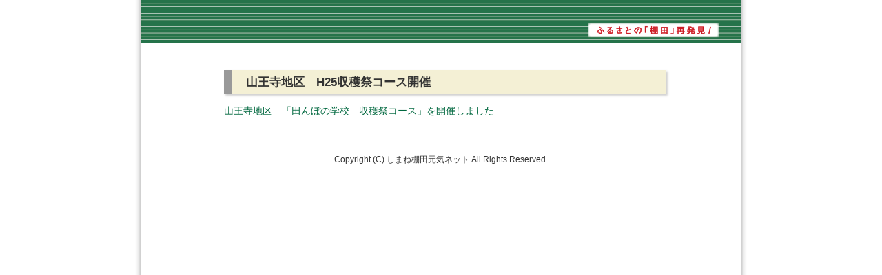

--- FILE ---
content_type: text/css
request_url: https://shimane-tanada.net/top/wp-content/themes/ST_TOP/style.css
body_size: 7713
content:
/*
Theme Name: Shimane-Tanada WP
Theme URI: http://shimane-tanada.net/
Description: しまね棚田元気ネットテンプレート
Version: 1.0
Author: shimane-tanada
Author URI: http://shimane-tanada.net/
*/

/****************************************
		 General Setting
*****************************************/

html,
body,
div,
span,
applet,
object,
iframe,
strong,
h1,
h2,
h3,
h4,
h5,
h6,
p,
blockquote,
pre,
a,
abbr,
acronym,
address,
big,
cite,
code,
del,
dfn,
em,
font,
img,
ins,
kbd,
q,
s,
samp,
small,
strike,
sub,
sup,
tt,
var,
dl,
dt,
dd,
ol,
ul,
li,
fieldset,
form,
legend,
caption,
tbody,
tfoot,
thead,
table,
label,
tr,
th,
td {
	margin: 0;
	padding: 0;
	outline: 0;
	font-style: inherit;
	font-size: 100%;
	font-family: inherit;
}

html,
body {}

body {
	font: 90% "Hiragino Kaku Gothic Pro", Osaka, "ＭＳ Ｐゴシック", "MS PGothic", Helvetica, Arial, Sans-Serif, "メイリオ";
	color: #333;
	background: url(images/back_kage.png) repeat-y 50% 0;
}

p {
	line-height: 180%;
	padding: 10px 0;
	text-align: justify;
}

a {
	color: #00683f;
	text-decoration: underline;
}

a:hover {
	color: #00683f;
	text-decoration: none;
}

.clear {
	clear: both;
	line-height: 0
}

img.centered {
	display: block;
	margin-left: auto;
	margin-right: auto;
}

.aligncenter,
img.aligncenter {
	clear: both;
	display: block;
	margin-left: auto;
	margin-right: auto;
}

img.alignright {
	margin: 0 0 20px 20px;
	display: inline;
}

img.alignleft {
	margin: 0 20px 20px 0;
	display: inline;
}

.alignright {
	float: right;
}

.alignleft {
	float: left
}

td {
	padding: 5px 10px;
}

th {
	padding: 5px 10px;
}


/****************************************
		 Basic Layout
*****************************************/
#page {
	width: 100%;
	background: url(images/main_back.png);
}

#wrapper {
	width: 870px;
	margin: 0 auto;
}

#header {
	width: 870px;
	height: 62px;
	margin: 0 0 10px 0;
	background: #fff url(images/header_img.png) no-repeat;
}

#slider {
	width: 100%;
	margin: 0 0 10px 0;
}

#main {
	width: 100%;
}


/****************************************
		   Main Content
*****************************************/
.main_title {
	width: 100%;
	height: 200px;
	background: url(images/main_title.png) no-repeat 50% 50%;
}

.newdata {
	width: 630px;
	margin: 0 auto;
}

.newdata_t {
	width: 630px;
	height: 30px;
	margin: 0 0 10px 0;
	font-size: 115%;
	font-weight: bold;
	background: url(images/c_title.png) no-repeat;
}

.newdata_t h1 {
	margin: 0 0 0 25px;
	color: #00683f;
	line-height: 30px;
}

.newdata_box {
	width: 100%;
	background: #fff;
	border: 1px solid #aaa;
}

.newdata_box ul {
	padding: 10px 10px 5px 10px;
	list-style-type: none;
}

.newdata_box li {
	line-height: 150%;
	border-bottom: 1px dotted #aaa;
	margin: 0 0 8px 0;
}

.newdata_list {
	line-height: 200%;
	text-align: right;
	margin: 0 0 30px 0;
}

.newdata_box2 {
	width: 100%;
	margin: 0 0 30px 0;
}

.newdata_box2 ul {
	list-style-type: none;
}

.newdata_box2 li {
	line-height: 150%;
	border-bottom: 1px dotted #aaa;
	margin: 0 0 8px 0;
}

.top_bt {
	border: 1px solid #fff;
	background: #00683f;
	color: fff;
	padding: 5px 8px;
}

a.top_bt {
	color: #fff;
	text-decoration: none;
}

a:hover.top_bt {
	background: #333;
}


.main_menu_box {
	padding: 0 0 0 0;
}

.main_menu {
	margin: 0 auto;
	border: 0px;
	border-collapse: collapse;
	border-spacing: 5px;
}

.main_menu td {
	padding: 0 2px;
}

.map_box {
	width: 450px;
	height: 320px;
	margin: 20px auto;
}

#counter {
	widows: 100%;
	text-align: center;
	height: 80px;
	margin: 20px 0;
}

/****************************************
		   トップページ　棚田カードバナー
*****************************************/
.tanada-card img {
	width: 300px;
	height: 76px;
	margin: 0 15px 20px auto;
	float: left;
	display: block;
}

/****************************************
		   トップページ　特産品バナー
*****************************************/
.tokusanhin-banner img {
	width: 300px;
	height: 76px;
	margin: 0 auto 20px 15px;
}

.tanada-tokusanhin {
	list-style-type: none;
	width: 630px;
	margin: auto;
	overflow: hidden;
}

/****************************************
		   トップページ　つなぐ棚田遺産バナー
*****************************************/
.tanadaisan_bt {
	width: 630px;
	margin: 0 auto;
	border-bottom: 5px solid #277249;
}

.tanadaisan_bt a {
	display: block;
	margin: 30px auto 35px;
	width: 250px;
	height: 45px;
	background: url(images/tanadaisan_bt.png) no-repeat;
}

/****************************************
		   		Slider
*****************************************/
#ViewArea {
	width: 100%;
	overflow: hidden;
	float: left;
	z-index: 1;
	margin: 5px 0 10px 0;
}

#ScrollArea {
	position: relative;
	z-index: 2;
}

#ScrollArea li {
	width: 174px;
	float: left;
	position: relative;
	text-align: center;
	list-style: none;
}

/****************************************
		   Kaiin Page
*****************************************/
.kaiin_bt a {
	display: block;
	margin: 100px auto 30px;
	width: 250px;
	height: 36px;
	background: url(images/network_bt.png) no-repeat;
}

#page_kaiin {
	width: 100%;
	padding: 20px 0 0 0;
}

#main_kaiin {
	width: 630px;
	margin: 0 auto;
}

.newdata_kaiin {
	width: 630px;
	margin: 50px 0;
}

#main_kaiin_top h1 {
	width: 100%;
	text-align: center;
	line-height: 200%;
	font-size: 150%;
	border: 1px solid #ddd;
	border-radius: 5px;
	background: #e5e5e5; /* Old browsers */
	background: -moz-linear-gradient(top, #e5e5e5 0%, #ffffff 100%); /* FF3.6-15 */
	background: -webkit-linear-gradient(top, #e5e5e5 0%, #ffffff 100%); /* Chrome10-25,Safari5.1-6 */
	background: linear-gradient(to bottom, #e5e5e5 0%, #ffffff 100%); /* W3C, IE10+, FF16+, Chrome26+, Opera12+, Safari7+ */
	filter: progid:DXImageTransform.Microsoft.gradient(startColorstr='#e5e5e5', endColorstr='#ffffff', GradientType=0); /* IE6-9 */
}

#main_kaiin_top table {
	margin: 10px auto 50px auto;
}

#main_kaiin_top table p {
	padding: 0;
}

#main_kaiin_top td a {
	display: block;
	width: 100%;
	text-decoration: none;
	text-align: center;
	line-height: 200%;
	font-size: 150%;
	border: 1px solid #cbe6b7;
	border-radius: 5px;
	background: #fdfff2; /* Old browsers */
	background: -moz-linear-gradient(top, #fdfff2 0%, #cbe6b7 100%); /* FF3.6-15 */
	background: -webkit-linear-gradient(top, #fdfff2 0%, #cbe6b7 100%); /* Chrome10-25,Safari5.1-6 */
	background: linear-gradient(to bottom, #fdfff2 0%, #cbe6b7 100%); /* W3C, IE10+, FF16+, Chrome26+, Opera12+, Safari7+ */
	filter: progid:DXImageTransform.Microsoft.gradient(startColorstr='#fdfff2', endColorstr='#cbe6b7', GradientType=0); /* IE6-9 */
}

#main_kaiin_top td a:hover {
	background: #cbe6b7; /* Old browsers */
	background: -moz-linear-gradient(top, #cbe6b7 0%, #fdfff2 100%); /* FF3.6-15 */
	background: -webkit-linear-gradient(top, #cbe6b7 0%, #fdfff2 100%); /* Chrome10-25,Safari5.1-6 */
	background: linear-gradient(to bottom, #cbe6b7 0%, #fdfff2 100%); /* W3C, IE10+, FF16+, Chrome26+, Opera12+, Safari7+ */
	filter: progid:DXImageTransform.Microsoft.gradient(startColorstr='#cbe6b7', endColorstr='#fdfff2', GradientType=0); /* IE6-9 */
}

#kiji_t {
	width: 100%;
	height: 35px;
	margin: 40px 0 15px 0;
	font-size: 115%;
	line-height: 35px;
	font-weight: bold;
	background: #f4f0d5;
	border-left: 12px solid #999;
	box-shadow: rgba(0, 0, 0, 0.2) 2px 2px 3px 0px;
	-webkit-box-shadow: rgba(0, 0, 0, 0.2) 2px 2px 3px 0px;
	-moz-box-shadow: rgba(0, 0, 0, 0.2) 2px 2px 3px 0px;
}

#kiji_t h1 {
	text-indent: 20px;
}

#kiji_con {
	margin: 0 0 50px 0;
}

/****************************************
		   Footer
*****************************************/
#footer {
	width: 100%;
	text-align: center;
}

#footer h1,
h2 {
	line-height: 200%;
	font-size: 80%;
	font-weight: normal;
}

.banner {
	text-align: center;
	margin-bottom: 20px;
}

--- FILE ---
content_type: text/css
request_url: https://shimane-tanada.net/top/wp-content/themes/ST_TOP/pagenavi-css.css?ver=2.70
body_size: 479
content:
/*
Default style for WP-PageNavi plugin

http://wordpress.org/extend/plugins/wp-pagenavi/
*/

.wp-pagenavi {
	clear: both;
	font-size: 80%;
	text-align: right;
	margin: 0 0 20px 0;
}

.wp-pagenavi a, .wp-pagenavi span {
	text-decoration: none;
	padding: 5px 7px;
	margin: 2px;
	background: #00683f;
	color: #fff;
	border: 1px solid #00683f;
}

.wp-pagenavi a:hover {
	background: #fff;
	border: 1px solid #00683f;
	color: #00683f;
}

.wp-pagenavi span.current {
	font-weight: bold;
}

span.current {
	background: #999;
	color: #fff;
	border: 1px solid #999;
}

--- FILE ---
content_type: application/javascript
request_url: https://shimane-tanada.net/top/wp-content/themes/ST_TOP/js/slider.js
body_size: 2049
content:
jQuery(function(){
//初期スピード（タイマー当たりの移動 px）	
var Speed = 1;
//マウスをオーバーしたとき（タイマー当たりの移動 px）	
var Speed_m = 3;
//タイマーの設定
var TimeInterval=25;
//進行方向（right、left）
var ScrollDirection = "left";
//
var ImgCount = jQuery('#ScrollArea li').length;
var ImgWidth = jQuery('#ScrollArea li').outerWidth();
//表示エリアの幅
jQuery('#ScrollArea').css('width',(ImgCount+2)*ImgWidth+"px");

//表示エリアの位置
jQuery('#ScrollArea').css('left',"-"+ImgWidth+"px");
var x=0;
var s=Speed;

	function set_timer(){
		timerID = setInterval(function(){
			if(ScrollDirection =="left"){
				timer_action_toL();				
			}else if(ScrollDirection =="right"){
				timer_action_toR();				
			}else{
				timer_action_toL();
			}
		},TimeInterval);
	}
	
	function clear_timer(){
		clearInterval(timerID);
	}
	
	//左スクロール
	function timer_action_toL(){
		if(x<=0){
			jQuery('#ScrollArea li:last').after(jQuery('#ScrollArea li:first').clone());
			jQuery('#ScrollArea li:first').remove();
			x= ImgWidth;
		}		
		x = x - s;
		jQuery('#ScrollArea li').css('left',x+"px");
	}
	
	//右スクロール
	function timer_action_toR(){
		if(x>=ImgWidth){
			jQuery('#ScrollArea li:first').before(jQuery('#ScrollArea li:last').clone());
			jQuery('#ScrollArea li:last').remove();
			x=0;
		}		
		x = x + s;
		jQuery('#ScrollArea li').css('left',x+"px");
	}
	
	//左のボタン制御
	jQuery('#Leftbtn').hover(function(){
		clear_timer();
		s= Speed_m;
		ScrollDirection="left";
		set_timer();
	},
	function(){
		clear_timer();
		s= Speed;		
		ScrollDirection="left";
		set_timer();			
	});

	//右ボタン制御
	jQuery('#Rightbtn').hover(function(){
		clear_timer();
		s= Speed_m;
		ScrollDirection="right";
		set_timer();
	},
	function(){
		clear_timer();
		s= Speed;
		ScrollDirection="right";
		set_timer();			
	});
	
	//スクロールエリアをマウスオーバーしたとき
	jQuery('#ScrollArea').hover(function(){
		clear_timer();
	},
	function(){
		s= Speed;		
		set_timer();			
	});
	
	//移動開始		
	set_timer();
});



